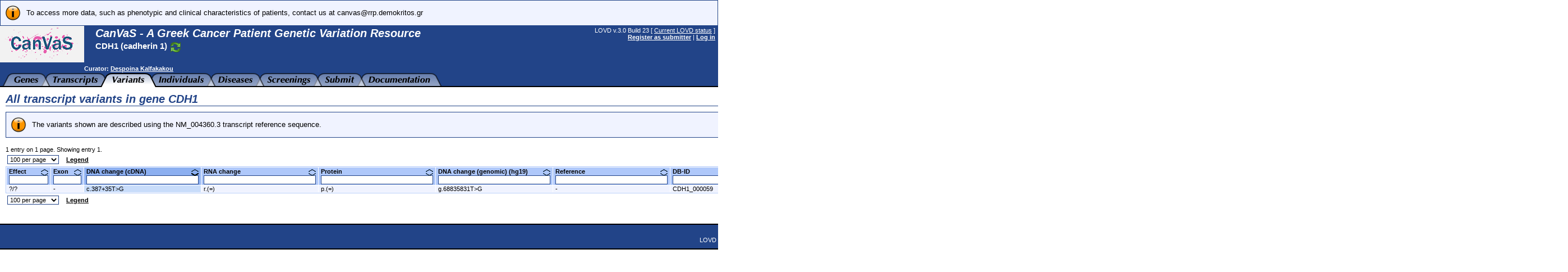

--- FILE ---
content_type: text/html; charset=UTF-8
request_url: http://ithaka.rrp.demokritos.gr/CanVaS/variants/CDH1?search_position_c_start=387&search_position_c_start_intron=35&search_position_c_end=387&search_position_c_end_intron=35&search_vot_clean_dna_change=%3D%22387%2B35T%3EG%22&search_transcriptid=00000022
body_size: 8234
content:
<!DOCTYPE HTML PUBLIC "-//W3C//DTD HTML 4.01 Transitional//EN"
        "http://www.w3.org/TR/html4/loose.dtd">
<HTML lang="en_US">
<HEAD>
  <TITLE>All transcript variants in gene CDH1 - CanVaS - A Greek Cancer Patient Genetic Variation Resource</TITLE>
  <META http-equiv="Content-Type" content="text/html; charset=UTF-8">
  <META name="author" content="LOVD development team, LUMC, Netherlands">
  <META name="generator" content="gPHPEdit / GIMP @ GNU/Linux (Ubuntu)">
  <BASE href="http://ithaka.rrp.demokritos.gr/CanVaS/">
  <LINK rel="stylesheet" type="text/css" href="styles.css">
  <LINK rel="stylesheet" type="text/css" href="lib/jeegoocontext/style.css">
  <LINK rel="shortcut icon" href="favicon.ico" type="image/x-icon">

  <SCRIPT type="text/javascript" src="inc-js-openwindow.php"> </SCRIPT>
  <SCRIPT type="text/javascript" src="inc-js-toggle-visibility.js"> </SCRIPT>
  <SCRIPT type="text/javascript" src="lib/jQuery/jquery.min.js"> </SCRIPT>
  <SCRIPT type="text/javascript" src="lib/jQuery/jquery-ui.min.js"> </SCRIPT>
  <SCRIPT type="text/javascript" src="lib/jeegoocontext/jquery.jeegoocontext.min.js"> </SCRIPT>

  <SCRIPT type="text/javascript">
    var geneSwitcher = '';

    function lovd_switchGene()
    {
        // Fetches the gene switcher data from LOVD. Might be a form with a
        // dropdown, or a form with a text field for autocomplete.
        $.get('ajax/get_gene_switcher.php', function (sData, sStatus)
        {
            geneSwitcher = sData;
            if (geneSwitcher === '9') {
                alert('Error when retrieving a list of genes');
                return;
            }
            $('#gene_name').hide();

            $('#gene_switcher').html(geneSwitcher['html']);
            if (geneSwitcher['switchType'] === 'autocomplete') {
                $('#select_gene_autocomplete').autocomplete({
                    source: geneSwitcher['data'],
                    minLength: 3
                }).on('autocompleteselect', function (e, ui) { $(this).val(ui['item']['value']); $(this).parent().parent().submit(); }); // Auto submit on selecting the gene from the list.
                // And set focus to the field, too.
                $('#select_gene_autocomplete').focus();
            }
        },'json'
        ).fail(function (sData, sStatus)
        {
            alert('Error when retrieving a list of genes: ' + sStatus);
        });
    }

    function lovd_changeURL ()
    {
        // Replaces the gene in the current URL with the one selected.
        var sURL = '/CanVaS/variants/{{GENE}}?search_position_c_start=387&search_position_c_start_intron=35&search_position_c_end=387&search_position_c_end_intron=35&search_vot_clean_dna_change=%3D%22387%2B35T%3EG%22&search_transcriptid=00000022';
        // FIXME; It is very very difficult to keep the hash, it should be selective since otherwise you might be loading the EXACT SAME VL, BUT ON A DIFFERENT PAGE (viewing variants belonging to gene X, on a page that says you're looking at gene Y).
        if (geneSwitcher['switchType'] === 'autocomplete') {
            document.location.href = sURL.replace('{{GENE}}', $('#select_gene_autocomplete').val());
        } else {
            document.location.href = sURL.replace('{{GENE}}', $('#select_gene_dropdown').val());
        }
    }

  </SCRIPT>
  <LINK rel="stylesheet" type="text/css" href="lib/jQuery/css/cupertino/jquery-ui.css">
</HEAD>

<BODY style="margin : 0px;">

<TABLE border="0" cellpadding="0" cellspacing="0" width="100%"><TR><TD>

<!-- Have a DIV for the announcements together with the header, to make sure the announcements move with the sticky header. -->
<DIV id="stickyheader" style="position : fixed; z-index : 10; width : 100%">
      <TABLE border="0" cellpadding="2" cellspacing="0" width="100%" class="info">
        <TR>
          <TD valign="top" align="center" width="40"><IMG src="gfx/lovd_information.png" alt="Information" title="Information" width="32" height="32" style="margin : 4px;"></TD>
          <TD valign="middle">To access more data, such as phenotypic and clinical characteristics of patients, contact us at canvas@rrp.demokritos.gr</TD></TR></TABLE>


<TABLE border="0" cellpadding="0" cellspacing="0" width="100%" class="logo">
  <TR>
    <TD valign="top" width="170" height="70">
      <IMG src="gfx/CanVaS_logo2.png" alt="LOVD - Leiden Open Variation Database" width="150" height="65" style="margin-right: 20px;">
    </TD>
    <TD valign="top" style="padding-top : 2px; white-space : nowrap; width : 100%">
      <H2 style="margin-bottom : 2px;">CanVaS - A Greek Cancer Patient Genetic Variation Resource</H2>      <H5 id="gene_name" style="display:inline">CDH1 (cadherin 1)
        <A href="#" onclick="lovd_switchGene(); return false;">
          <IMG src="gfx/lovd_genes_switch_inline.png" width="23" height="23" alt="Switch gene" title="Switch gene database" align="top">
        </A>
      </H5>
      <H5 id="gene_switcher"></H5>
    </TD>
    <TD valign="top" align="right" style="padding-right : 5px; padding-top : 2px; white-space: nowrap; padding-left: 20px;">
      LOVD v.3.0 Build 23 [ <A href="status">Current LOVD status</A> ]<BR>
      <A href="users?register"><B>Register as submitter</B></A> | <A href="login"><B>Log in</B></A>
    </TD>
  </TR>
</TABLE>
</DIV>

<TABLE border="0" cellpadding="0" cellspacing="0" width="100%" class="logo" style="margin-top : 101px;">
  <TR>
    <TD width="150">&nbsp;</TD>
    <TD valign="top" colspan="2" style="padding-bottom : 2px;"><B>Curator: <A href="mailto:d.kalfakakou@rrp.demokritos.gr, dkalfakakou@gmail.com">Despoina Kalfakakou</A></B></TD>
  </TR>
  <TR>
    <TD align="left" colspan="2" style="background : url('gfx/tab_fill.png'); background-repeat : repeat-x;">
      <IMG src="gfx/tab_0B.png" alt="" width="25" height="25" align="left">
      <A href="genes/CDH1"><IMG src="gfx/tab_genes_B.png" alt="CDH1 homepage" id="tab_genes" width="44" height="25" align="left"></A>
      <IMG src="gfx/tab_BB.png" alt="" width="25" height="25" align="left">
      <A href="transcripts/CDH1"><IMG src="gfx/tab_transcripts_B.png" alt="View transcripts" id="tab_transcripts" width="81" height="25" align="left"></A>
      <IMG src="gfx/tab_BF.png" alt="" width="25" height="25" align="left">
      <A href="variants/CDH1/unique"><IMG src="gfx/tab_variants_F.png" alt="View variants" id="tab_variants" width="58" height="25" align="left"></A>
      <IMG src="gfx/tab_FB.png" alt="" width="25" height="25" align="left">
      <A href="individuals/CDH1"><IMG src="gfx/tab_individuals_B.png" alt="View individuals" id="tab_individuals" width="81" height="25" align="left"></A>
      <IMG src="gfx/tab_BB.png" alt="" width="25" height="25" align="left">
      <A href="diseases?search_genes_=CDH1"><IMG src="gfx/tab_diseases_B.png" alt="View diseases" id="tab_diseases" width="62" height="25" align="left"></A>
      <IMG src="gfx/tab_BB.png" alt="" width="25" height="25" align="left">
      <A href="screenings/CDH1"><IMG src="gfx/tab_screenings_B.png" alt="View screenings" id="tab_screenings" width="78" height="25" align="left"></A>
      <IMG src="gfx/tab_BB.png" alt="" width="25" height="25" align="left">
      <A href="submit"><IMG src="gfx/tab_submit_B.png" alt="Submit new data" id="tab_submit" width="53" height="25" align="left"></A>
      <IMG src="gfx/tab_BB.png" alt="" width="25" height="25" align="left">
      <A href="docs"><IMG src="gfx/tab_docs_B.png" alt="LOVD documentation" id="tab_docs" width="110" height="25" align="left"></A>
      <IMG src="gfx/tab_B0.png" alt="" width="25" height="25" align="left">
    </TD>
  </TR>
</TABLE>

<IMG src="gfx/trans.png" alt="" width="792" height="0">

<SCRIPT type="text/javascript">
  $("table.logo").eq(1).css("margin-top", $("#stickyheader").outerHeight(true) + "px");
</SCRIPT>

<!-- Start drop down menu definitions -->
<UL id="menu_tab_genes" class="jeegoocontext">
  <LI class="icon"><A href="/CanVaS/genes"><SPAN class="icon" style="background-image: url(gfx/menu_magnifying_glass.png);"></SPAN>View all genes</A></LI>
  <LI class="icon"><A href="/CanVaS/genes/CDH1"><SPAN class="icon" style="background-image: url(gfx/menu_magnifying_glass.png);"></SPAN>View CDH1 gene homepage</A></LI>
  <LI class="icon"><A href="/CanVaS/genes/CDH1/graphs"><SPAN class="icon" style="background-image: url(gfx/menu_graphs.png);"></SPAN>View graphs about the CDH1 gene database</A></LI>
</UL>

<UL id="menu_tab_transcripts" class="jeegoocontext">
  <LI class="icon"><A href="/CanVaS/transcripts"><SPAN class="icon" style="background-image: url(gfx/menu_transcripts.png);"></SPAN>View all transcripts</A></LI>
  <LI class="icon"><A href="/CanVaS/transcripts/CDH1"><SPAN class="icon" style="background-image: url(gfx/menu_transcripts.png);"></SPAN>View all transcripts of gene CDH1</A></LI>
</UL>

<UL id="menu_tab_variants" class="jeegoocontext">
  <LI class="icon"><A href="/CanVaS/variants"><SPAN class="icon" style="background-image: url(gfx/menu_magnifying_glass.png);"></SPAN>View all genomic variants</A></LI>
  <LI class="icon"><A href="/CanVaS/variants/in_gene"><SPAN class="icon" style="background-image: url(gfx/menu_magnifying_glass.png);"></SPAN>View all variants affecting transcripts</A></LI>
  <LI class="hr disabled"><HR></LI>
  <LI class="icon"><A href="/CanVaS/variants/CDH1/unique"><SPAN class="icon" style="background-image: url(gfx/menu_magnifying_glass.png);"></SPAN>View unique variants in gene CDH1</A></LI>
  <LI class="icon"><A href="/CanVaS/variants/CDH1"><SPAN class="icon" style="background-image: url(gfx/menu_magnifying_glass.png);"></SPAN>View all variants in gene CDH1</A></LI>
  <LI class="icon"><A href="/CanVaS/view/CDH1"><SPAN class="icon" style="background-image: url(gfx/menu_magnifying_glass.png);"></SPAN>Full data view for gene CDH1</A></LI>
</UL>

<UL id="menu_tab_individuals" class="jeegoocontext">
  <LI class="icon"><A href="/CanVaS/individuals"><SPAN class="icon" style="background-image: url(gfx/menu_magnifying_glass.png);"></SPAN>View all individuals</A></LI>
  <LI class="icon"><A href="/CanVaS/individuals/CDH1"><SPAN class="icon" style="background-image: url(gfx/menu_magnifying_glass.png);"></SPAN>View all individuals with variants in gene CDH1</A></LI>
</UL>

<UL id="menu_tab_diseases" class="jeegoocontext">
  <LI class="icon"><A href="/CanVaS/diseases"><SPAN class="icon" style="background-image: url(gfx/menu_magnifying_glass.png);"></SPAN>View all diseases</A></LI>
  <LI class="icon"><A href="/CanVaS/diseases?search_genes_=CDH1"><SPAN class="icon" style="background-image: url(gfx/menu_magnifying_glass.png);"></SPAN>View all diseases associated with gene CDH1</A></LI>
</UL>

<UL id="menu_tab_screenings" class="jeegoocontext">
  <LI class="icon"><A href="/CanVaS/screenings"><SPAN class="icon" style="background-image: url(gfx/menu_magnifying_glass.png);"></SPAN>View all screenings</A></LI>
  <LI class="icon"><A href="/CanVaS/screenings/CDH1"><SPAN class="icon" style="background-image: url(gfx/menu_magnifying_glass.png);"></SPAN>View all screenings for gene CDH1</A></LI>
</UL>

<UL id="menu_tab_submit" class="jeegoocontext">
  <LI class="icon"><A href="/CanVaS/submit"><SPAN class="icon" style="background-image: url(gfx/plus.png);"></SPAN>Submit new data</A></LI>
</UL>


<SCRIPT type="text/javascript">
  $(function(){
    var aMenuOptions = {
        widthOverflowOffset: 0,
        heightOverflowOffset: 1,
        startLeftOffset: -20,
        event: "mouseover",
        openBelowContext: true,
        autoHide: true,
        delay: 100,
        onSelect: function(e, context){
            if($(this).hasClass("disabled"))
            {
                return false;
            } else {
                window.location = $(this).find("a").attr("href");
                return false;
            }
        }
    };
    $('#tab_genes').jeegoocontext('menu_tab_genes', aMenuOptions);
    $('#tab_transcripts').jeegoocontext('menu_tab_transcripts', aMenuOptions);
    $('#tab_variants').jeegoocontext('menu_tab_variants', aMenuOptions);
    $('#tab_individuals').jeegoocontext('menu_tab_individuals', aMenuOptions);
    $('#tab_diseases').jeegoocontext('menu_tab_diseases', aMenuOptions);
    $('#tab_screenings').jeegoocontext('menu_tab_screenings', aMenuOptions);
    $('#tab_submit').jeegoocontext('menu_tab_submit', aMenuOptions);
  });
</SCRIPT>
<!-- End drop down menu definitions -->



<DIV style="padding : 0px 10px;">
<TABLE border="0" cellpadding="0" cellspacing="0" width="100%">
  <TR>
    <TD style="padding-top : 10px;">







      <H2 class="LOVD">All transcript variants in gene CDH1</H2>

      <TABLE border="0" cellpadding="2" cellspacing="0" width="100%" class="info">
        <TR>
          <TD valign="top" align="center" width="40"><IMG src="gfx/lovd_information.png" alt="Information" title="Information" width="32" height="32" style="margin : 4px;"></TD>
          <TD valign="middle">The variants shown are described using the NM_004360.3 transcript reference sequence.</TD></TR></TABLE><BR>

      <SCRIPT type="text/javascript" src="inc-js-viewlist.php"> </SCRIPT>
      <SCRIPT type="text/javascript" src="inc-js-tooltip.php"> </SCRIPT>
      <FORM action="variants/CDH1" method="get" id="viewlistForm_CustomVL_VOT_VOG_CDH1" style="margin : 0px;" onsubmit="return false;">
        <INPUT type="hidden" name="viewlistid" value="CustomVL_VOT_VOG_CDH1">
        <INPUT type="hidden" name="object" value="Custom_ViewList">
        <INPUT type="hidden" name="object_id" value="VariantOnTranscript,VariantOnGenome">
        <INPUT type="hidden" name="id" value="CDH1">
        <INPUT type="hidden" name="order" value="VariantOnTranscript/DNA,ASC">
        <INPUT type="hidden" name="MVSCols" value="">
        <INPUT type="hidden" name="search_transcriptid" value="00000022">
        <INPUT type="hidden" name="search_position_c_start" value="387">
        <INPUT type="hidden" name="search_position_c_start_intron" value="35">
        <INPUT type="hidden" name="search_position_c_end" value="387">
        <INPUT type="hidden" name="search_position_c_end_intron" value="35">
        <INPUT type="hidden" name="search_vot_clean_dna_change" value="=&quot;387+35T&gt;G&quot;">

      <DIV id="viewlistDiv_CustomVL_VOT_VOG_CDH1">
      <DIV id="viewlistLegend_CustomVL_VOT_VOG_CDH1" title="Legend" style="display : none;">
        <H2 class="LOVD">Legend</H2>

        <I class="S11">Please note that a short description of a certain column can be displayed when you move your mouse cursor over the column's header and hold it still. Below, a more detailed description is shown per column.</I><BR><BR>

        <B>Effect</B>: The variant's effect on the protein's function, in the format 'R/C' where R is the value reported by the source and C is the value concluded by the curator; '+' indicating the variant affects function, '+?' probably affects function, '+*' affects function, not associated with individual's disease phenotype, '#' affects function, not associated with any known disease phenotype, '-' does not affect function, '-?' probably does not affect function, '?' effect unknown, '.' effect not classified.<BR><BR>

        <B>Exon</B>: Number of exon/intron containing variant; 2 = exon 2, 12i = intron 12, 2i_7i = exons 3 to 7, 8i_9 = border intron 8/exon 9.<BR><BR>

        <B>DNA change (cDNA)</B>: Description of variant at DNA level, based on a coding DNA reference sequence (following HGVS recommendations); e.g. c.123C>T, c.123_145del, c.123_126dup.<BR><BR>

        <B>RNA change</B>: Description of variant at RNA level (following HGVS recommendations).<BR>
<UL style="margin-top : 0px;">
  <LI>r.123c>u</LI>
  <LI>r.? = unknown</LI>
  <LI>r.(?) = RNA not analysed but probably transcribed copy of DNA variant</LI>
  <LI>r.spl? = RNA not analysed but variant probably affects splicing</LI>
  <LI>r.(spl?) = RNA not analysed but variant may affect splicing</LI>
  <LI>r.0? = change expected to abolish transcription</LI>
</UL>

        <B>Protein</B>: Description of variant at protein level (following HGVS recommendations).<BR>
<UL style="margin-top : 0px;">
  <LI>p.(Arg345Pro) = change predicted from DNA (RNA not analysed)</LI>
  <LI>p.Arg345Pro = change derived from RNA analysis</LI>
  <LI>p.? = unknown effect</LI>
  <LI>p.0? = probably no protein produced</LI>
</UL>

        <B>Allele</B>: On which allele is the variant located? Does not necessarily imply inheritance! 'Paternal' (confirmed or inferred), 'Maternal' (confirmed or inferred), 'Parent #1' or #2 for compound heterozygosity without having screened the parents, 'Unknown' for heterozygosity without having screened the parents, 'Both' for homozygozity.<BR><BR>

        <B>DNA change (genomic) (hg19)</B>: Description of variant at DNA level, based on the genomic DNA reference sequence (following HGVS recommendations).<BR>
<UL style="margin-top : 0px;">
  <LI>g.12345678C>T</LI>
  <LI>g.12345678_12345890del</LI>
  <LI>g.12345678_12345890dup</LI>
</UL>

        <B>Reference</B>: Reference to publication describing the variant, including links to OMIM (when available), PubMed or or other source, e.g. "den Dunnen ASHG2003 P2346".<BR><BR>

        <B>DB-ID</B>: Database ID of variant, grouping multiple observations of the same variant together, starting with the HGNC gene symbol, followed by an underscore (_) and a six digit number (e.g. DMD_012345). _000000 is used for variants where DNA was not analysed (change predicted from RNA analysis), variants seen in animal models or variants not seen in humans but functionally tested in vitro.<BR><BR>

        <B>dbSNP ID</B>: The dbSNP ID.<BR><BR>

        <B>Variant remarks</B>: Remarks regarding the variant described, e.g. germline mosaicism in mother, 345 kb deletion, muscle RNA analysed, not in 200 control chromosomes tested, on founder haplotype, etc.<BR><BR>

        <B>Genetic origin</B>: Origin of variant; unknown, germline, somatic, de novo, from parental disomy (maternal or paternal) or in vitro (cloned) when tested for functional consequences.<BR>
        All options:
        <UL style="margin-top : 0px;">
          <LI>Unknown</LI>
          <LI>Germline</LI>
          <LI>Somatic</LI>
          <LI>De novo</LI>
          <LI>Uniparental disomy</LI>
          <LI>Uniparental disomy, maternal allele</LI>
          <LI>Uniparental disomy, paternal allele</LI>
          <LI>In vitro (cloned)</LI>
      </UL>

        <B>Segregation</B>: Indicates whether the variant segregates with the phenotype (yes), does not segregate with the phenotype (no) or segregation is unknown (?)<BR>
        All options:
        <UL style="margin-top : 0px;">
          <LI>? = Unknown</LI>
          <LI>yes = Segregates with phenotype</LI>
          <LI>no = Does not segregate with phenotype</LI>
      </UL>

        <B>Also Known As</B>: Non-HGVS names of the variant. (Useful for LGRs)<BR><BR>

        <B>Geographic Origin (for founder variants)</B>: Where is the founder variant located?<BR><BR>

        <B>Is Greek Founder</B>: Is the variant a Greek Founder Mutation?<BR>
        All options:
        <UL style="margin-top : 0px;">
          <LI>Yes</LI>
          <LI>No</LI>
          <LI>N/A</LI>
      </UL>

      </DIV>

      <SPAN class="S11" id="viewlistPageSplitText_CustomVL_VOT_VOG_CDH1">
        1 entry on 1 page. Showing entry 1.
      </SPAN>
      <TABLE border="0" cellpadding="0" cellspacing="3" class="pagesplit_nav">
        <TR>
          <TD style="border : 0px; cursor : default; padding-right : 10px;">
            <SELECT onchange="document.forms['viewlistForm_CustomVL_VOT_VOG_CDH1'].page_size.value = this.value; document.forms['viewlistForm_CustomVL_VOT_VOG_CDH1'].page.value = 1; lovd_AJAX_viewListSubmit('CustomVL_VOT_VOG_CDH1');">
              <OPTION value="10">10 per page</OPTION>
              <OPTION value="25">25 per page</OPTION>
              <OPTION value="50">50 per page</OPTION>
              <OPTION value="100" selected>100 per page</OPTION>
              <OPTION value="250">250 per page</OPTION>
              <OPTION value="500">500 per page</OPTION>
              <OPTION value="1000">1000 per page</OPTION>
            </SELECT></TD>
          <TD><B onclick="lovd_showLegend('CustomVL_VOT_VOG_CDH1');" title="Click here to see the full legend of this data table." class="legend">Legend</B>&nbsp;&nbsp;</TD></TR></TABLE>

      <TABLE border="0" cellpadding="0" cellspacing="1" class="data" id="viewlistTable_CustomVL_VOT_VOG_CDH1">
        <THEAD>
        <TR>
          <TH valign="top" class="order" title="The variant's effect on the protein's function, in the format 'R/C' where R is the value reported by the source and C is the value concluded by the curator; values ranging from '+' (variant affects function) to '-' (does not affect function)." data-allow_find_replace="0" data-fieldname="vot_effect">
            <IMG src="gfx/trans.png" alt="" width="70" height="1" id="viewlistTable_CustomVL_VOT_VOG_CDH1_colwidth_vot_effect"><BR>
            <DIV onclick="document.forms['viewlistForm_CustomVL_VOT_VOG_CDH1'].order.value='vot_effect,ASC'; if (document.forms['viewlistForm_CustomVL_VOT_VOG_CDH1'].page) { document.forms['viewlistForm_CustomVL_VOT_VOG_CDH1'].page.value=1; } lovd_AJAX_viewListSubmit('CustomVL_VOT_VOG_CDH1');" style="position : relative;">
              <IMG src="gfx/order_arrow.png" alt="" title="" width="13" height="12" style="position : absolute; top : 2px; right : 0px;">Effect&nbsp;&nbsp;&nbsp;&nbsp;&nbsp;</DIV>
            <INPUT type="text" name="search_vot_effect" value="" title="Effect field should contain..." style="width : 64px; font-weight : normal;" onkeydown="if (event.keyCode == 13) { if (document.forms['viewlistForm_CustomVL_VOT_VOG_CDH1'].page) { document.forms['viewlistForm_CustomVL_VOT_VOG_CDH1'].page.value=1; } setTimeout('lovd_AJAX_viewListSubmit(\'CustomVL_VOT_VOG_CDH1\')', 0); return false;}"></TH>
          <TH valign="top" class="order" title="Number of exon/intron containing the variant." data-allow_find_replace="1" data-fieldname="VariantOnTranscript/Exon">
            <IMG src="gfx/trans.png" alt="" width="50" height="1" id="viewlistTable_CustomVL_VOT_VOG_CDH1_colwidth_VariantOnTranscript/Exon"><BR>
            <DIV onclick="document.forms['viewlistForm_CustomVL_VOT_VOG_CDH1'].order.value='VariantOnTranscript/Exon,ASC'; if (document.forms['viewlistForm_CustomVL_VOT_VOG_CDH1'].page) { document.forms['viewlistForm_CustomVL_VOT_VOG_CDH1'].page.value=1; } lovd_AJAX_viewListSubmit('CustomVL_VOT_VOG_CDH1');" style="position : relative;">
              <IMG src="gfx/order_arrow.png" alt="" title="" width="13" height="12" style="position : absolute; top : 2px; right : 0px;">Exon&nbsp;&nbsp;&nbsp;&nbsp;&nbsp;</DIV>
            <INPUT type="text" name="search_VariantOnTranscript/Exon" value="" title="Exon field should contain..." style="width : 44px; font-weight : normal;" onkeydown="if (event.keyCode == 13) { if (document.forms['viewlistForm_CustomVL_VOT_VOG_CDH1'].page) { document.forms['viewlistForm_CustomVL_VOT_VOG_CDH1'].page.value=1; } setTimeout('lovd_AJAX_viewListSubmit(\'CustomVL_VOT_VOG_CDH1\')', 0); return false;}"></TH>
          <TH valign="top" class="ordered" title="Description of variant at DNA level, based on a coding DNA reference sequence (following HGVS recommendations)." data-allow_find_replace="1" data-fieldname="VariantOnTranscript/DNA">
            <IMG src="gfx/trans.png" alt="" width="200" height="1" id="viewlistTable_CustomVL_VOT_VOG_CDH1_colwidth_VariantOnTranscript/DNA"><BR>
            <DIV onclick="document.forms['viewlistForm_CustomVL_VOT_VOG_CDH1'].order.value='VariantOnTranscript/DNA,DESC'; if (document.forms['viewlistForm_CustomVL_VOT_VOG_CDH1'].page) { document.forms['viewlistForm_CustomVL_VOT_VOG_CDH1'].page.value=1; } lovd_AJAX_viewListSubmit('CustomVL_VOT_VOG_CDH1');" style="position : relative;">
              <IMG src="gfx/order_arrow_asc.png" alt="Ascending" title="Ascending" width="13" height="12" style="position : absolute; top : 2px; right : 0px;">DNA&nbsp;change&nbsp;(cDNA)&nbsp;&nbsp;&nbsp;&nbsp;&nbsp;</DIV>
            <INPUT type="text" name="search_VariantOnTranscript/DNA" value="" title="DNA change (cDNA) field should contain..." style="width : 194px; font-weight : normal;" onkeydown="if (event.keyCode == 13) { if (document.forms['viewlistForm_CustomVL_VOT_VOG_CDH1'].page) { document.forms['viewlistForm_CustomVL_VOT_VOG_CDH1'].page.value=1; } setTimeout('lovd_AJAX_viewListSubmit(\'CustomVL_VOT_VOG_CDH1\')', 0); return false;}"></TH>
          <TH valign="top" class="order" title="Description of variant at RNA level (following HGVS recommendations)." data-allow_find_replace="1" data-fieldname="VariantOnTranscript/RNA">
            <IMG src="gfx/trans.png" alt="" width="200" height="1" id="viewlistTable_CustomVL_VOT_VOG_CDH1_colwidth_VariantOnTranscript/RNA"><BR>
            <DIV onclick="document.forms['viewlistForm_CustomVL_VOT_VOG_CDH1'].order.value='VariantOnTranscript/RNA,ASC'; if (document.forms['viewlistForm_CustomVL_VOT_VOG_CDH1'].page) { document.forms['viewlistForm_CustomVL_VOT_VOG_CDH1'].page.value=1; } lovd_AJAX_viewListSubmit('CustomVL_VOT_VOG_CDH1');" style="position : relative;">
              <IMG src="gfx/order_arrow.png" alt="" title="" width="13" height="12" style="position : absolute; top : 2px; right : 0px;">RNA&nbsp;change&nbsp;&nbsp;&nbsp;&nbsp;&nbsp;</DIV>
            <INPUT type="text" name="search_VariantOnTranscript/RNA" value="" title="RNA change field should contain..." style="width : 194px; font-weight : normal;" onkeydown="if (event.keyCode == 13) { if (document.forms['viewlistForm_CustomVL_VOT_VOG_CDH1'].page) { document.forms['viewlistForm_CustomVL_VOT_VOG_CDH1'].page.value=1; } setTimeout('lovd_AJAX_viewListSubmit(\'CustomVL_VOT_VOG_CDH1\')', 0); return false;}"></TH>
          <TH valign="top" class="order" title="Description of variant at protein level (following HGVS recommendations)." data-allow_find_replace="1" data-fieldname="VariantOnTranscript/Protein">
            <IMG src="gfx/trans.png" alt="" width="200" height="1" id="viewlistTable_CustomVL_VOT_VOG_CDH1_colwidth_VariantOnTranscript/Protein"><BR>
            <DIV onclick="document.forms['viewlistForm_CustomVL_VOT_VOG_CDH1'].order.value='VariantOnTranscript/Protein,ASC'; if (document.forms['viewlistForm_CustomVL_VOT_VOG_CDH1'].page) { document.forms['viewlistForm_CustomVL_VOT_VOG_CDH1'].page.value=1; } lovd_AJAX_viewListSubmit('CustomVL_VOT_VOG_CDH1');" style="position : relative;">
              <IMG src="gfx/order_arrow.png" alt="" title="" width="13" height="12" style="position : absolute; top : 2px; right : 0px;">Protein&nbsp;&nbsp;&nbsp;&nbsp;&nbsp;</DIV>
            <INPUT type="text" name="search_VariantOnTranscript/Protein" value="" title="Protein field should contain..." style="width : 194px; font-weight : normal;" onkeydown="if (event.keyCode == 13) { if (document.forms['viewlistForm_CustomVL_VOT_VOG_CDH1'].page) { document.forms['viewlistForm_CustomVL_VOT_VOG_CDH1'].page.value=1; } setTimeout('lovd_AJAX_viewListSubmit(\'CustomVL_VOT_VOG_CDH1\')', 0); return false;}"></TH>
          <TH valign="top" class="order" title="Description of variant at DNA level, based on the genomic DNA reference sequence (following HGVS recommendations)." data-allow_find_replace="1" data-fieldname="VariantOnGenome/DNA">
            <IMG src="gfx/trans.png" alt="" width="200" height="1" id="viewlistTable_CustomVL_VOT_VOG_CDH1_colwidth_VariantOnGenome/DNA"><BR>
            <DIV onclick="document.forms['viewlistForm_CustomVL_VOT_VOG_CDH1'].order.value='VariantOnGenome/DNA,ASC'; if (document.forms['viewlistForm_CustomVL_VOT_VOG_CDH1'].page) { document.forms['viewlistForm_CustomVL_VOT_VOG_CDH1'].page.value=1; } lovd_AJAX_viewListSubmit('CustomVL_VOT_VOG_CDH1');" style="position : relative;">
              <IMG src="gfx/order_arrow.png" alt="" title="" width="13" height="12" style="position : absolute; top : 2px; right : 0px;">DNA&nbsp;change&nbsp;(genomic)&nbsp;(hg19)&nbsp;&nbsp;&nbsp;&nbsp;&nbsp;</DIV>
            <INPUT type="text" name="search_VariantOnGenome/DNA" value="" title="DNA change (genomic) (hg19) field should contain..." style="width : 194px; font-weight : normal;" onkeydown="if (event.keyCode == 13) { if (document.forms['viewlistForm_CustomVL_VOT_VOG_CDH1'].page) { document.forms['viewlistForm_CustomVL_VOT_VOG_CDH1'].page.value=1; } setTimeout('lovd_AJAX_viewListSubmit(\'CustomVL_VOT_VOG_CDH1\')', 0); return false;}"></TH>
          <TH valign="top" class="order" title="Reference to publication describing the variant." data-allow_find_replace="1" data-fieldname="VariantOnGenome/Reference">
            <IMG src="gfx/trans.png" alt="" width="200" height="1" id="viewlistTable_CustomVL_VOT_VOG_CDH1_colwidth_VariantOnGenome/Reference"><BR>
            <DIV onclick="document.forms['viewlistForm_CustomVL_VOT_VOG_CDH1'].order.value='VariantOnGenome/Reference,ASC'; if (document.forms['viewlistForm_CustomVL_VOT_VOG_CDH1'].page) { document.forms['viewlistForm_CustomVL_VOT_VOG_CDH1'].page.value=1; } lovd_AJAX_viewListSubmit('CustomVL_VOT_VOG_CDH1');" style="position : relative;">
              <IMG src="gfx/order_arrow.png" alt="" title="" width="13" height="12" style="position : absolute; top : 2px; right : 0px;">Reference&nbsp;&nbsp;&nbsp;&nbsp;&nbsp;</DIV>
            <INPUT type="text" name="search_VariantOnGenome/Reference" value="" title="Reference field should contain..." style="width : 194px; font-weight : normal;" onkeydown="if (event.keyCode == 13) { if (document.forms['viewlistForm_CustomVL_VOT_VOG_CDH1'].page) { document.forms['viewlistForm_CustomVL_VOT_VOG_CDH1'].page.value=1; } setTimeout('lovd_AJAX_viewListSubmit(\'CustomVL_VOT_VOG_CDH1\')', 0); return false;}"></TH>
          <TH valign="top" class="order" title="Database ID of variant starting with the HGNC gene symbol, followed by an underscore (_) and a six digit number (e.g. DMD_012345). _000000 is used for variants where DNA was not analysed (change predicted from RNA analysis), variants seen in animal models or variants not seen in humans but functionally tested in vitro." data-allow_find_replace="1" data-fieldname="VariantOnGenome/DBID">
            <IMG src="gfx/trans.png" alt="" width="120" height="1" id="viewlistTable_CustomVL_VOT_VOG_CDH1_colwidth_VariantOnGenome/DBID"><BR>
            <DIV onclick="document.forms['viewlistForm_CustomVL_VOT_VOG_CDH1'].order.value='VariantOnGenome/DBID,ASC'; if (document.forms['viewlistForm_CustomVL_VOT_VOG_CDH1'].page) { document.forms['viewlistForm_CustomVL_VOT_VOG_CDH1'].page.value=1; } lovd_AJAX_viewListSubmit('CustomVL_VOT_VOG_CDH1');" style="position : relative;">
              <IMG src="gfx/order_arrow.png" alt="" title="" width="13" height="12" style="position : absolute; top : 2px; right : 0px;">DB-ID&nbsp;&nbsp;&nbsp;&nbsp;&nbsp;</DIV>
            <INPUT type="text" name="search_VariantOnGenome/DBID" value="" title="DB-ID field should contain..." style="width : 114px; font-weight : normal;" onkeydown="if (event.keyCode == 13) { if (document.forms['viewlistForm_CustomVL_VOT_VOG_CDH1'].page) { document.forms['viewlistForm_CustomVL_VOT_VOG_CDH1'].page.value=1; } setTimeout('lovd_AJAX_viewListSubmit(\'CustomVL_VOT_VOG_CDH1\')', 0); return false;}"></TH>
          <TH valign="top" class="order" title="The dbSNP ID." data-allow_find_replace="1" data-fieldname="VariantOnGenome/dbSNP">
            <IMG src="gfx/trans.png" alt="" width="120" height="1" id="viewlistTable_CustomVL_VOT_VOG_CDH1_colwidth_VariantOnGenome/dbSNP"><BR>
            <DIV onclick="document.forms['viewlistForm_CustomVL_VOT_VOG_CDH1'].order.value='VariantOnGenome/dbSNP,ASC'; if (document.forms['viewlistForm_CustomVL_VOT_VOG_CDH1'].page) { document.forms['viewlistForm_CustomVL_VOT_VOG_CDH1'].page.value=1; } lovd_AJAX_viewListSubmit('CustomVL_VOT_VOG_CDH1');" style="position : relative;">
              <IMG src="gfx/order_arrow.png" alt="" title="" width="13" height="12" style="position : absolute; top : 2px; right : 0px;">dbSNP&nbsp;ID&nbsp;&nbsp;&nbsp;&nbsp;&nbsp;</DIV>
            <INPUT type="text" name="search_VariantOnGenome/dbSNP" value="" title="dbSNP ID field should contain..." style="width : 114px; font-weight : normal;" onkeydown="if (event.keyCode == 13) { if (document.forms['viewlistForm_CustomVL_VOT_VOG_CDH1'].page) { document.forms['viewlistForm_CustomVL_VOT_VOG_CDH1'].page.value=1; } setTimeout('lovd_AJAX_viewListSubmit(\'CustomVL_VOT_VOG_CDH1\')', 0); return false;}"></TH>
          <TH valign="top" class="order" title="Remarks regarding the variant described." data-allow_find_replace="1" data-fieldname="VariantOnGenome/Remarks">
            <IMG src="gfx/trans.png" alt="" width="200" height="1" id="viewlistTable_CustomVL_VOT_VOG_CDH1_colwidth_VariantOnGenome/Remarks"><BR>
            <DIV onclick="document.forms['viewlistForm_CustomVL_VOT_VOG_CDH1'].order.value='VariantOnGenome/Remarks,ASC'; if (document.forms['viewlistForm_CustomVL_VOT_VOG_CDH1'].page) { document.forms['viewlistForm_CustomVL_VOT_VOG_CDH1'].page.value=1; } lovd_AJAX_viewListSubmit('CustomVL_VOT_VOG_CDH1');" style="position : relative;">
              <IMG src="gfx/order_arrow.png" alt="" title="" width="13" height="12" style="position : absolute; top : 2px; right : 0px;">Variant&nbsp;remarks&nbsp;&nbsp;&nbsp;&nbsp;&nbsp;</DIV>
            <INPUT type="text" name="search_VariantOnGenome/Remarks" value="" title="Variant remarks field should contain..." style="width : 194px; font-weight : normal;" onkeydown="if (event.keyCode == 13) { if (document.forms['viewlistForm_CustomVL_VOT_VOG_CDH1'].page) { document.forms['viewlistForm_CustomVL_VOT_VOG_CDH1'].page.value=1; } setTimeout('lovd_AJAX_viewListSubmit(\'CustomVL_VOT_VOG_CDH1\')', 0); return false;}"></TH>
          <TH valign="top" class="order" title="Origin of variant; unknown, germline, somatic, de novo, from parental disomy (maternal or paternal) or in vitro (cloned) when tested for functional consequences." data-allow_find_replace="1" data-fieldname="VariantOnGenome/Genetic_origin">
            <IMG src="gfx/trans.png" alt="" width="200" height="1" id="viewlistTable_CustomVL_VOT_VOG_CDH1_colwidth_VariantOnGenome/Genetic_origin"><BR>
            <DIV onclick="document.forms['viewlistForm_CustomVL_VOT_VOG_CDH1'].order.value='VariantOnGenome/Genetic_origin,ASC'; if (document.forms['viewlistForm_CustomVL_VOT_VOG_CDH1'].page) { document.forms['viewlistForm_CustomVL_VOT_VOG_CDH1'].page.value=1; } lovd_AJAX_viewListSubmit('CustomVL_VOT_VOG_CDH1');" style="position : relative;">
              <IMG src="gfx/order_arrow.png" alt="" title="" width="13" height="12" style="position : absolute; top : 2px; right : 0px;">Genetic&nbsp;origin&nbsp;&nbsp;&nbsp;&nbsp;&nbsp;</DIV>
            <INPUT type="text" name="search_VariantOnGenome/Genetic_origin" value="" title="Genetic origin field should contain..." style="width : 194px; font-weight : normal;" onkeydown="if (event.keyCode == 13) { if (document.forms['viewlistForm_CustomVL_VOT_VOG_CDH1'].page) { document.forms['viewlistForm_CustomVL_VOT_VOG_CDH1'].page.value=1; } setTimeout('lovd_AJAX_viewListSubmit(\'CustomVL_VOT_VOG_CDH1\')', 0); return false;}"></TH>
          <TH valign="top" class="order" title="Indicates whether the variant segregates with the phenotype (yes), does not segregate with the phenotype (no) or segregation is unknown (?)" data-allow_find_replace="1" data-fieldname="VariantOnGenome/Segregation">
            <IMG src="gfx/trans.png" alt="" width="40" height="1" id="viewlistTable_CustomVL_VOT_VOG_CDH1_colwidth_VariantOnGenome/Segregation"><BR>
            <DIV onclick="document.forms['viewlistForm_CustomVL_VOT_VOG_CDH1'].order.value='VariantOnGenome/Segregation,ASC'; if (document.forms['viewlistForm_CustomVL_VOT_VOG_CDH1'].page) { document.forms['viewlistForm_CustomVL_VOT_VOG_CDH1'].page.value=1; } lovd_AJAX_viewListSubmit('CustomVL_VOT_VOG_CDH1');" style="position : relative;">
              <IMG src="gfx/order_arrow.png" alt="" title="" width="13" height="12" style="position : absolute; top : 2px; right : 0px;">Segregation&nbsp;&nbsp;&nbsp;&nbsp;&nbsp;</DIV>
            <INPUT type="text" name="search_VariantOnGenome/Segregation" value="" title="Segregation field should contain..." style="width : 34px; font-weight : normal;" onkeydown="if (event.keyCode == 13) { if (document.forms['viewlistForm_CustomVL_VOT_VOG_CDH1'].page) { document.forms['viewlistForm_CustomVL_VOT_VOG_CDH1'].page.value=1; } setTimeout('lovd_AJAX_viewListSubmit(\'CustomVL_VOT_VOG_CDH1\')', 0); return false;}"></TH>
          <TH valign="top" class="order" title="Non-HGVS names of the variant. (Useful for LGRs)" data-allow_find_replace="1" data-fieldname="VariantOnGenome/AKA">
            <IMG src="gfx/trans.png" alt="" width="200" height="1" id="viewlistTable_CustomVL_VOT_VOG_CDH1_colwidth_VariantOnGenome/AKA"><BR>
            <DIV onclick="document.forms['viewlistForm_CustomVL_VOT_VOG_CDH1'].order.value='VariantOnGenome/AKA,ASC'; if (document.forms['viewlistForm_CustomVL_VOT_VOG_CDH1'].page) { document.forms['viewlistForm_CustomVL_VOT_VOG_CDH1'].page.value=1; } lovd_AJAX_viewListSubmit('CustomVL_VOT_VOG_CDH1');" style="position : relative;">
              <IMG src="gfx/order_arrow.png" alt="" title="" width="13" height="12" style="position : absolute; top : 2px; right : 0px;">Also&nbsp;Known&nbsp;As&nbsp;&nbsp;&nbsp;&nbsp;&nbsp;</DIV>
            <INPUT type="text" name="search_VariantOnGenome/AKA" value="" title="Also Known As field should contain..." style="width : 194px; font-weight : normal;" onkeydown="if (event.keyCode == 13) { if (document.forms['viewlistForm_CustomVL_VOT_VOG_CDH1'].page) { document.forms['viewlistForm_CustomVL_VOT_VOG_CDH1'].page.value=1; } setTimeout('lovd_AJAX_viewListSubmit(\'CustomVL_VOT_VOG_CDH1\')', 0); return false;}"></TH>
          <TH valign="top" class="order" title="Where is the founder variant located?" data-allow_find_replace="1" data-fieldname="VariantOnGenome/GeographicOrigin">
            <IMG src="gfx/trans.png" alt="" width="200" height="1" id="viewlistTable_CustomVL_VOT_VOG_CDH1_colwidth_VariantOnGenome/GeographicOrigin"><BR>
            <DIV onclick="document.forms['viewlistForm_CustomVL_VOT_VOG_CDH1'].order.value='VariantOnGenome/GeographicOrigin,ASC'; if (document.forms['viewlistForm_CustomVL_VOT_VOG_CDH1'].page) { document.forms['viewlistForm_CustomVL_VOT_VOG_CDH1'].page.value=1; } lovd_AJAX_viewListSubmit('CustomVL_VOT_VOG_CDH1');" style="position : relative;">
              <IMG src="gfx/order_arrow.png" alt="" title="" width="13" height="12" style="position : absolute; top : 2px; right : 0px;">Geographic&nbsp;Origin&nbsp;(for&nbsp;founder&nbsp;variants)&nbsp;&nbsp;&nbsp;&nbsp;&nbsp;</DIV>
            <INPUT type="text" name="search_VariantOnGenome/GeographicOrigin" value="" title="Geographic Origin (for founder variants) field should contain..." style="width : 194px; font-weight : normal;" onkeydown="if (event.keyCode == 13) { if (document.forms['viewlistForm_CustomVL_VOT_VOG_CDH1'].page) { document.forms['viewlistForm_CustomVL_VOT_VOG_CDH1'].page.value=1; } setTimeout('lovd_AJAX_viewListSubmit(\'CustomVL_VOT_VOG_CDH1\')', 0); return false;}"></TH>
          <TH valign="top" class="order" title="Is the variant a Greek Founder Mutation?" data-allow_find_replace="1" data-fieldname="VariantOnGenome/IsGreekFounder">
            <IMG src="gfx/trans.png" alt="" width="200" height="1" id="viewlistTable_CustomVL_VOT_VOG_CDH1_colwidth_VariantOnGenome/IsGreekFounder"><BR>
            <DIV onclick="document.forms['viewlistForm_CustomVL_VOT_VOG_CDH1'].order.value='VariantOnGenome/IsGreekFounder,ASC'; if (document.forms['viewlistForm_CustomVL_VOT_VOG_CDH1'].page) { document.forms['viewlistForm_CustomVL_VOT_VOG_CDH1'].page.value=1; } lovd_AJAX_viewListSubmit('CustomVL_VOT_VOG_CDH1');" style="position : relative;">
              <IMG src="gfx/order_arrow.png" alt="" title="" width="13" height="12" style="position : absolute; top : 2px; right : 0px;">Is&nbsp;Greek&nbsp;Founder&nbsp;&nbsp;&nbsp;&nbsp;&nbsp;</DIV>
            <INPUT type="text" name="search_VariantOnGenome/IsGreekFounder" value="" title="Is Greek Founder field should contain..." style="width : 194px; font-weight : normal;" onkeydown="if (event.keyCode == 13) { if (document.forms['viewlistForm_CustomVL_VOT_VOG_CDH1'].page) { document.forms['viewlistForm_CustomVL_VOT_VOG_CDH1'].page.value=1; } setTimeout('lovd_AJAX_viewListSubmit(\'CustomVL_VOT_VOG_CDH1\')', 0); return false;}"></TH>
          <TH valign="top" class="order" data-allow_find_replace="0" data-fieldname="owned_by_">
            <IMG src="gfx/trans.png" alt="" width="160" height="1" id="viewlistTable_CustomVL_VOT_VOG_CDH1_colwidth_owned_by_"><BR>
            <DIV onclick="document.forms['viewlistForm_CustomVL_VOT_VOG_CDH1'].order.value='owned_by_,ASC'; if (document.forms['viewlistForm_CustomVL_VOT_VOG_CDH1'].page) { document.forms['viewlistForm_CustomVL_VOT_VOG_CDH1'].page.value=1; } lovd_AJAX_viewListSubmit('CustomVL_VOT_VOG_CDH1');" style="position : relative;">
              <IMG src="gfx/order_arrow.png" alt="" title="" width="13" height="12" style="position : absolute; top : 2px; right : 0px;">Owner&nbsp;&nbsp;&nbsp;&nbsp;&nbsp;</DIV>
            <INPUT type="text" name="search_owned_by_" value="" title="Owner field should contain..." style="width : 154px; font-weight : normal;" onkeydown="if (event.keyCode == 13) { if (document.forms['viewlistForm_CustomVL_VOT_VOG_CDH1'].page) { document.forms['viewlistForm_CustomVL_VOT_VOG_CDH1'].page.value=1; } setTimeout('lovd_AJAX_viewListSubmit(\'CustomVL_VOT_VOG_CDH1\')', 0); return false;}"></TH></TR></THEAD>
        <TR class="data" id="32444:22" valign="top" style="cursor : pointer;" data-href="/CanVaS/variants/0000032444#00000022" onclick="javascript:window.location.href=this.getAttribute('data-href');">
          <TD>?/?</TD>
          <TD>-</TD>
          <TD class="ordered"><A href="variants/0000032444#00000022" class="hide">c.387+35T&gt;G</A></TD>
          <TD>r.(=)</TD>
          <TD>p.(=)</TD>
          <TD><A href="variants/0000032444#00000022" class="hide">g.68835831T&gt;G</A></TD>
          <TD>-</TD>
          <TD>CDH1_000059</TD>
          <TD>-</TD>
          <TD>-</TD>
          <TD>Germline</TD>
          <TD>-</TD>
          <TD>-</TD>
          <TD>-</TD>
          <TD>-</TD>
          <TD><SPAN class="custom_link" onmouseover="lovd_showToolTip('<TABLE border=0 cellpadding=0 cellspacing=0 width=350 class=S11><TR><TH valign=top>User&nbsp;ID</TH><TD>00001</TD></TR><TR><TH valign=top>Name</TH><TD>Despoina Kalfakakou</TD></TR><TR><TH valign=top>Email&nbsp;address</TH><TD>&#100;&#046;&#107;&#097;&#108;&#102;&#097;&#107;&#097;&#107;&#111;&#117;&#064;&#114;&#114;&#112;&#046;&#100;&#101;&#109;&#111;&#107;&#114;&#105;&#116;&#111;&#115;&#046;&#103;&#114;<BR>&#100;&#107;&#097;&#108;&#102;&#097;&#107;&#097;&#107;&#111;&#117;&#064;&#103;&#109;&#097;&#105;&#108;&#046;&#099;&#111;&#109;</TD></TR><TR><TH valign=top>Institute</TH><TD>NCSR Demokritos</TD></TR><TR><TH valign=top>Department</TH><TD>Molecular Diagnostics Laboratory</TD></TR><TR><TH valign=top>Country</TH><TD>GR</TD></TR></TABLE>', this, [-200, 0]);">Despoina Kalfakakou</SPAN></TD></TR></TABLE>
        <INPUT type="hidden" name="total" value="1" disabled>
        <INPUT type="hidden" name="page_size" value="100">
        <INPUT type="hidden" name="page" value="1">

      <TABLE border="0" cellpadding="0" cellspacing="3" class="pagesplit_nav">
        <TR>
          <TD style="border : 0px; cursor : default; padding-right : 10px;">
            <SELECT onchange="document.forms['viewlistForm_CustomVL_VOT_VOG_CDH1'].page_size.value = this.value; document.forms['viewlistForm_CustomVL_VOT_VOG_CDH1'].page.value = 1; lovd_AJAX_viewListSubmit('CustomVL_VOT_VOG_CDH1');">
              <OPTION value="10">10 per page</OPTION>
              <OPTION value="25">25 per page</OPTION>
              <OPTION value="50">50 per page</OPTION>
              <OPTION value="100" selected>100 per page</OPTION>
              <OPTION value="250">250 per page</OPTION>
              <OPTION value="500">500 per page</OPTION>
              <OPTION value="1000">1000 per page</OPTION>
            </SELECT></TD>
          <TD><B onclick="lovd_showLegend('CustomVL_VOT_VOG_CDH1');" title="Click here to see the full legend of this data table." class="legend">Legend</B>&nbsp;&nbsp;</TD></TR></TABLE>

      </DIV></FORM><BR>
      <SCRIPT type="text/javascript">
        // This has to be run when the document has finished loading everything, because only then can it get the proper width from IE7 and lower!
        $( function () {lovd_stretchInputs('CustomVL_VOT_VOG_CDH1');});
        check_list['CustomVL_VOT_VOG_CDH1'] = [];
      </SCRIPT>










    </TD>
  </TR>
</TABLE>
</DIV>
<BR>

<TABLE border="0" cellpadding="0" cellspacing="0" width="100%" class="footer">
  <TR>
    <TD width="84">
      &nbsp;
    </TD>
    <TD align="center">
  Powered by <A href="http://www.LOVD.nl/3.0/" target="_blank">LOVD v.3.0</A> Build 23<BR>
  LOVD software &copy;2004-2020 <A href="http://www.lumc.nl/" target="_blank">Leiden University Medical Center</A>
    </TD>
    <TD width="42" align="right">
      <IMG src="gfx/lovd_mapping_99.png" alt="" title="" width="32" height="32" id="mapping_progress" style="margin : 5px;">
    </TD>
    <TD width="42" align="right">
      <IMG src="gfx/lovd_update_newer_blue.png" alt="There is an LOVD update available." title="There is an LOVD update available." width="32" height="32" style="margin : 5px;">
    </TD>
  </TR>
</TABLE>

</TD></TR></TABLE>
<SCRIPT type="text/javascript">
  <!--

function lovd_mapVariants ()
{
    // This function requests the script that will do the actual work.

    // First unbind any onclick handlers on the status image.
    $("#mapping_progress").unbind();

    // Now request the script.
    $.get("ajax/map_variants.php", function (sResponse)
        {
            // The server responded successfully. Let's see what he's saying.
            aResponse = sResponse.split("\t");
            $("#mapping_progress").attr({"src": "gfx/lovd_mapping_" + aResponse[1] + (aResponse[1] == "preparing"? ".gif" : ".png"), "title": aResponse[2]});

            if (sResponse.indexOf("Notice") >= 0 || sResponse.indexOf("Warning") >= 0 || sResponse.indexOf("Error") >= 0 || sResponse.indexOf("Fatal") >= 0) {
                // Something went wrong while processing the request, don't try again.
                $("#mapping_progress").attr({"src": "gfx/lovd_mapping_99.png", "title": "There was a problem with LOVD while mapping variants to transcripts: " + sResponse});
            } else if (aResponse[0] == "1") {
                // More variants to map. Re-call.
                setTimeout("lovd_mapVariants()", 50);
            } else {
                // No more variants to map. But allow the user to try.
                $("#mapping_progress").click(lovd_mapVariants);
            }
        }
    ).fail(function (oObject, sStatus)
        {
            // Something went wrong while contacting the server, don't try again.
            $("#mapping_progress").attr({"src": "gfx/lovd_mapping_99.png", "title": "There was a problem with LOVD while mapping variants to transcripts: " + sStatus});
        }
    );
}
setTimeout("lovd_mapVariants()", 500);
  // -->
</SCRIPT>

</BODY>
</HTML>


--- FILE ---
content_type: text/javascript; charset=UTF-8
request_url: http://ithaka.rrp.demokritos.gr/CanVaS/inc-js-openwindow.php
body_size: 582
content:
function lovd_openWindow (var_dest, var_name, var_width, var_height, varPosX, varPosY)
{
    // Load function to open up new windows.
    var_name = 'LOVD_1769899639_' + var_name;
    if (!var_width) {
        var var_width = screen.width / 2;
    }
    if (!var_height) {
        var var_height = screen.height - 200;
    }
    if (!varPosX) {
        var varPosX = 50;
    }
    if (!varPosY) {
        var varPosY = 50;
    }
    return window.open(var_dest, var_name, 'width=' + var_width + ',height=' + var_height + ',left=' + varPosX + ',top=' + varPosY + ',scrollbars=1');
}


--- FILE ---
content_type: text/javascript; charset=UTF-8
request_url: http://ithaka.rrp.demokritos.gr/CanVaS/inc-js-viewlist.php
body_size: 38404
content:
function lovd_createHTTPRequest () {
    // Create HTTP request object.
    var objHTTP;
    try {
        // W3C standard.
        objHTTP = new XMLHttpRequest();
    } catch (e) {
        // Internet Explorer?
        try {
            objHTTP = new ActiveXObject("Msxml2.XMLHTTP");
        } catch (e) {
            try {
                objHTTP = new ActiveXObject("Microsoft.XMLHTTP");
            } catch (e) {
                // Ok, last try!
                try {
                    objHTTP = window.createRequest();
                } catch (e) {
                    // Never mind.
                    objHTTP = false;
                }
            }
        }
    }

    if (objHTTP) {
        return objHTTP;
    } else {
        return false;
    }
}



function lovd_AJAX_processViewListHash ()
{
    // Get the hash, explode it, interpret it. Fill in the hash values in the form's fields and resubmit.
    // If this function notices we don't have a hash *anymore*, it realized we pushed back and it will parse the GET query string to return to the original viewlist.
    // When we do this, we must make SURE we don't put a hash anymore, otherwise we're going forward in the browser history again and the user will never be able to get back beyond this VL.

    if (window.location.hash != prevHash && prevHash != 'no_rehash') {
        // In case multiple viewList's exist, we choose the first one. In practice, hashing is turned off on pages with multiple viewLists.
        $("form").each(function(){
            if ($(this).attr('id') && $(this).attr('id').substring(0, 13) == 'viewlistForm_') {
                oForm = this;
                sViewListID = $(this).attr('id').substring(13);
                return false; // Break the loop.
            }
            return true;
        });

        // Based on the function by Andy E at http://stackoverflow.com/questions/901115/how-can-i-get-query-string-values
        var Hash = {},
            match,
            search = /([^&=]+)=?([^&]*)/g;

        while (match = search.exec(window.location.hash.substring(1))) {
            Hash[match[1]] = decodeURIComponent(match[2]);
            // Search fields.
            if ((match[1].substr(0,7) == 'search_' || match[1].substr(0,4) == 'page' || match[1] == 'order') && oForm[match[1]]) {
                // Fill in values in search boxes.
                oForm[match[1]].value = Hash[match[1]];
            }
        }

        // Values which are NO LONGER in the Hash (added search term, then back button) need to be removed!!!
        // Only for visible search fields (hidden search inputs are set by server).
        $(oForm).find('input[name^="search_"][type!="hidden"]').each(function (i, o) { if (o.value && !Hash[o.name]) { o.value = ""; }});
        $(oForm).find('input[name^="page"]').each(function (i, o) { if (o.value && !Hash[o.name]) { o.value = ""; }});
        $(oForm).find('input[name="order"]').each(function (i, o) { if (o.value && !Hash[o.name]) { o.value = ""; }});
        $(oForm).find('input[name="MVSCols"]').each(function (i, o) { if (o.value && !Hash[o.name]) { o.value = ""; }});

        if (!window.location.hash) {
            // We don't have a hash anymore. This means we went back to the original viewlist. We must reload it, WITHOUT
            // having lovd_AJAX_viewListSubmit() put a new hash, otherwise we can never navigate back beyond this VL.
            var GET = {};
            while (match = search.exec(window.location.search.substring(1))) {
                GET[match[1]] = decodeURIComponent(match[2]);
                if ((match[1].substr(0,7) == 'search_' || match[1].substr(0,4) == 'page' || match[1] == 'order') && oForm[match[1]]) {
                    // Fill in values in search boxes.
                    oForm[match[1]].value = GET[match[1]];
                }
            }
        }

        lovd_AJAX_viewListSubmit(sViewListID);
        if (window.location.hash) {
            prevHash = window.location.hash;
        } else {
            // We must send a signal to lovd_AJAX_viewListSubmit() to NOT load a new hash.
            prevHash = 'no_rehash';
        }
    }
}


// List for recording checkbox changes in viewLists.
var check_list = [];

// State object for Find & Replace, holding per viewlist information on what
// phase of the F&R process we are (sPhase = 'none' | 'column_selection' |
// 'input' | 'preview'), whether the F&R options form and buttons should
// be shown (i.e. 'bShowMenu', 'bShowPreview' and 'bShowSubmit') and other
// related information (e.g. 'sFRRowsAffected' is the number of rows that
// will be affected by F&R)
var FRState = {};


function lovd_AJAX_viewListAddNextRow (sViewListID)
{
    // Load row for next page, because one row got deleted. So basically we're
    // asking for the row that we *expect* to be the first on the next page,
    // but we provide coordinates for the last row on this page.
    oForm = document.forms['viewlistForm_' + sViewListID];

    // However, make sure we only do this when it's needed!
    // Check if we're the last page or not...!
    if (oForm.total.value < (oForm.page.value * oForm.page_size.value)) {
        return true;
    }

    // Create HTTP request object.
    var objHTTP = lovd_createHTTPRequest();
    if (!objHTTP) {
        // Ajax not supported. Use fallback non-Ajax navigation.
        //oForm['object'].disabled = true; // We use this for Ajax capabilities, but don't want it to show in the URL.
        //oForm.submit(); // Simply refresh the page.
    } else {
        // Find the next entry and add it to the table.

        objHTTP.onreadystatechange = function ()
        {
            if (objHTTP.readyState == 4) {
                if (objHTTP.status == 200) {
                    if (objHTTP.responseText.length > 100) {
                        // Fixme: check if code below can be replaced by just appending the response to the table.

                        // Successfully retrieved stuff.
                        var sResponse = objHTTP.responseText;
                        // Clone last TR and fill in the new response data and returns the row.
                        var newRow = $('#viewlistTable_' + sViewListID + ' tr:last').clone();
                        // For some reason .clone() adds a style attribute to the row. Let's remove it.
                        $(newRow).removeAttr('style');
                        var attributes = new RegExp(/<TR( ([a-z]+)="(.+?)")/i);
                        var values = new RegExp(/>(.+)<\/TD/);
                        var aResponse = jQuery.trim(sResponse).split(/\n/);
                        // Overwrite all attributes of newRow with the attributes given row retrieved with Ajax.
                        while (attributes.test(aResponse[0])) {
                            aAttributes = attributes.exec(aResponse[0]);
                            $(newRow).attr(aAttributes[2], aAttributes[3]);
                            aResponse[0] = aResponse[0].replace(aAttributes[1], ''); // Remove attribute from row string so we can get the next attribute.
                        }
                        // Unset first element of aResponse (which is the TR).
                        aResponse.splice(0,1);
                        // Loop through TDs to copy their values.
                        for (i in aResponse) {
                            var aValue = values.exec(aResponse[i]);
                            $(newRow).children().get(i).innerHTML = aValue[1];
                        }
                        newRow.insertAfter($('#viewlistTable_' + sViewListID + ' tr:last'));
                        return true;
                    }
                }
            }
        }

        // Build GET query.
        var sGET = '';
        $(oForm).find('input').each(function(){
            if (!this.disabled && this.value) {
                sVal = this.value;
                if (this.name == 'page_size')
                    sVal = 1;
                if (this.name == 'page')
                    sVal = oForm['page_size'].value * oForm['page'].value;
                sGET += (sGET? '&' : '') + this.name + '=' + encodeURIComponent(sVal);
            }
        });
        sGET += (sGET? '&' : '') + 'only_rows=true';
        objHTTP.open('GET', 'http://ithaka.rrp.demokritos.gr/CanVaS/ajax/viewlist.php?' + sGET, true);
        objHTTP.send(null);
    }
}



function lovd_AJAX_viewListGoToPage (sViewListID, nPage)
{
    oForm = document.forms['viewlistForm_' + sViewListID];
    oForm.page.value = nPage;
    lovd_AJAX_viewListSubmit(sViewListID);
}



function lovd_AJAX_viewListDownload (sViewListID, bAll)
{
    // Triggers a download of the given viewList.
    // We'll have to use a hidden IFrame for it.
    var oIFrame = document.createElement('iframe');
    oIFrame.style.display = 'none';

    // Build URL.
    var sURL = 'ajax/viewlist.php?download' + (bAll? '' : 'Selected') + '&format=text/plain';
    oForm = document.forms['viewlistForm_' + sViewListID];
    $(oForm).find('input').each(function(){
        // We actually don't need everything, but it's too difficult to manually add viewListID, object, order and skip.
        if (!this.disabled && this.value && this.name.substring(0,6) != 'check_') {
            sURL +=  '&' + this.name + '=' + encodeURIComponent(this.value);
        }
    });
    //oIFrame.src = 'ajax/viewlist.php?viewlistid=' + sViewListID + '&object=' + $('#viewlistForm_' + sViewListID + ' :input[name="object"]').val() + '&download';
    oIFrame.src = sURL;
    $('#viewlistDiv_' + sViewListID).append(oIFrame);
}



function lovd_AJAX_viewListHideRow (sViewListID, sElementID)
{
    // FIXME; not actually an AJAX function.
    // FIXME; not really correct; the entire first part gets repeatedly called. It should only be the last part.
    oTable = document.getElementById('viewlistTable_' + sViewListID);
    oElement = document.getElementById(sElementID);
    // Get current height and set it in the style.
    nHeight = oElement.offsetHeight;
    oElement.style.height = nHeight + 'px';

    // Remove all text...
    aCells = oElement.cells;
    for (var i = aCells && aCells.length; i--;) {
        aCells[i].innerHTML = '';
    }

    // Done, now shrink the row.
    if (nHeight > 1) {
        nHeight = parseInt(parseInt(oElement.style.height)/1.8);
        oElement.style.height = nHeight + 'px';
        setTimeout('lovd_AJAX_viewListHideRow(\'' + sViewListID + '\', \'' + sElementID + '\');', 50);
    } else {
        // Really remove this row now.
        oTable.tBodies[0].removeChild(oElement);
    }
}



function lovd_AJAX_viewListSubmit (sViewListID, callBack)
{
    oForm = document.forms['viewlistForm_' + sViewListID];
    // Used to have a simple loop through oForm, but Google Chrome does not like that.
    $(oForm).find('input').each(function(){
        if (this.name && this.name.substring(0, 7) == 'search_' && !this.value) {
            this.disabled = true;
        }
    });

    // Create HTTP request object.
    var objHTTP = lovd_createHTTPRequest();
    if (!objHTTP) {
        // Ajax not supported. Use fallback non-Ajax navigation.
        oForm['viewlistid'].disabled = true; // We use this for Ajax capabilities, but don't want it to show in the URL.
        oForm['object'].disabled = true; // We use this for Ajax capabilities, but don't want it to show in the URL.
        oForm.submit();
    } else {
        // Submit the form over Ajax. Sort of.

        var oDiv = document.getElementById('viewlistDiv_' + sViewListID);
        document.body.style.cursor = 'progress'; // 'wait' is probably too much.

        objHTTP.onreadystatechange = function ()
        {
            if (objHTTP.readyState == 4) {
                document.body.style.cursor = '';
                if (objHTTP.status == 200) {
                    if (objHTTP.responseText.length > 100) {
                        // Successfully retrieved stuff.
                        oDiv.innerHTML = objHTTP.responseText;
                        lovd_stretchInputs(sViewListID);
                        lovd_activateMenu(sViewListID);
                        lovd_FRShowOptionsMenu(sViewListID);
                        var sHash = '';
                        if (prevHash != 'no_rehash') {
                            // The following adds the page to the history in Firefox, such that the user *can* push the back button.
                            // I chose not to use sGET (created somewhere below) here, because it contains 'viewlistid' and 'object' which I don't want to use now and I guess it would be possible that it won't be set.
                            $(oForm).find('input[type!="button"]').each(function(){
                                if (!this.disabled && this.value && this.name != 'viewlistid' &&
                                    this.name != 'object' && this.name.substring(0,6) != 'check_' &&
                                    this.name.substring(0,2) != 'FR') {
                                    sHash += (sHash? '&' : '') + this.name + '=' + encodeURIComponent(this.value);
                                }
                            });
                            window.location.hash = sHash;
                        }
                        // lovd_AJAX_processViewListHash() itself will actually allow that when the back button is pressed, the correct page is loaded.
                        // The following makes sure this change we just made does not have to reload lovd_AJAX_processViewListHash().
                        prevHash = window.location.hash;
                        if (typeof callBack != 'undefined') {
                            callBack();
                        }
                        return true;
                    } else if (objHTTP.responseText == '8') {
                        window.alert('Lost your session. Please log in again.');
                    } else if (objHTTP.responseText == '9') {
                        window.alert('Error while sending data. Please try again.');
                    } else if (!objHTTP.responseText || objHTTP.responseText == '0') {
                        // Silent failure.
                        return false;
                    } else {
                        window.alert('Unknown response :' + objHTTP.responseText);
                    }
                } else {
                    // Maybe we should remove this...?
                    window.alert('Server error: ' + objHTTP.status);
                }
            }
        }
        // Build GET query.
        var sGET = '';

        // Put values into a GET param string for all input fields, except fields named check_*
        // and non-checked radio buttons and checkboxes.
        $(oForm).find('input').each(function(){
            if (!this.disabled && this.value && this.name.substring(0,6) != 'check_' &&
                (this.type != 'radio' || this.checked) &&
                (this.type != 'checkbox' || this.checked) &&
                this.type != 'password' && this.name) {
                sGET += (sGET? '&' : '') + this.name + '=' + encodeURIComponent(this.value);
            }
        });
        // Gather changed checkbox IDs and send, too.
        if (check_list[sViewListID] && check_list[sViewListID].length) {
            if ($.isArray(check_list[sViewListID])) {
                var sIDlist = check_list[sViewListID].join(';');
            } else {
                var sIDlist = check_list[sViewListID];
            }
            sGET += (sGET? '&' : '') + 'ids_changed=' + sIDlist;
            check_list[sViewListID] = [];
        }

        // Append potential find & replace preview action to GET parameters.
        if (FRState.hasOwnProperty(sViewListID) && FRState[sViewListID]['phase'] == 'preview') {
            sGET += (sGET? '&' : '') + 'FRPreviewClicked_' + sViewListID + '=1';
        }

        objHTTP.open('GET', 'http://ithaka.rrp.demokritos.gr/CanVaS/ajax/viewlist.php?' + sGET, true);
        objHTTP.send(null);
    }
}



function lovd_AJAX_viewListUpdateEntriesString (sViewListID)
{
    // FIXME; not actually an AJAX function.
    // Updates the line above the table that says; "# entries on # pages". Showing entries # - ##."
    oForm = document.forms['viewlistForm_' + sViewListID];
    var nPages = Math.ceil(oForm.total.value / oForm.page_size.value);
    var nFirstEntry = ((oForm.page.value - 1) * oForm.page_size.value + 1);
    var nLastEntry = oForm.page.value * oForm.page_size.value;
    if (nLastEntry > oForm.total.value) {
        nLastEntry = oForm.total.value;
    }
    var sMessage = oForm.total.value + ' entr' + (oForm.total.value == 1? 'y' : 'ies') + ' on ' + nPages + ' page' + (nPages == 1? '' : 's') + '.';
    if (nFirstEntry == nLastEntry) {
        sMessage += ' Showing entry ' + nFirstEntry + '.';
    } else if (nFirstEntry <= oForm.total.value) {
        sMessage += ' Showing entries ' + nFirstEntry + ' - ' + nLastEntry + '.';
    }
    document.getElementById('viewlistPageSplitText_' + sViewListID).innerHTML = sMessage;
}



function lovd_showLegend (sViewListID)
{
    // Opens a jQuery Dialog containing a ViewList's full legend.

    $("#viewlistLegend_" + sViewListID).dialog({draggable:false,resizable:false,minWidth:800,modal:true,show:"fade",closeOnEscape:true});
}



function lovd_stretchInputs (id)
{
    // Stretches the input fields for search terms on all columns, since the
    // column's size may be stretched because of the data contents.

    var aColumns = $("#viewlistTable_"+id+" th");
    var nColumns = aColumns.size();
    for (var i = 0; i < nColumns; i ++) {
        if (aColumns.eq(i).width()) {
            // But only if the column actually has a width (= 0 if table is hidden for now)
            aColumns.eq(i).find("input").css("width", aColumns.eq(i).width() - 6);
        }
    }
}



function cancelParentEvent (event)
{
    // Cancels the event from the parent element.
    if ('bubbles' in event) {
        // All browsers except IE before version 9.
        if (event.bubbles) {
            event.stopPropagation();
        }
    } else {
        // Internet Explorer before version 9
        event.cancelBubble = true;
    }
}



function lovd_recordCheckChanges (element, sViewListID)
{
    // Record click events on the checkboxes in the viewlist in an array and so that
    // lovd_AJAX_viewListSubmit() can send it through GET to Objects::viewList().
    var sID = element.id.substring(6);
    var nIndex = $.inArray(sID, check_list[sViewListID]);

    if (nIndex != -1) {
        // If the checked checkbox is already in the check_list array, remove it!
        check_list[sViewListID].splice(nIndex,1);
        return true;
    } else {
        // If the checked checkbox is not yet in the check_list array, add it!
        check_list[sViewListID].push(sID);
        return true;
    }

    return false;
}



function lovd_activateMenu (sViewListID)
{
    // Activates the jeegoocontext menu for this viewList, if enabled.
    if ($('#viewlistOptionsButton_' + sViewListID).attr('id') != undefined) {
        // Options menu requested.
        $(function() {
            var aMenuOptions = {
                event: "click",
                openBelowContext: true,
                autoHide: true,
                delay: 100,
                onSelect: function(e, context) {
                    // e.stopPropagation(); // Doesn't do anything... :(
                    if ($(this).hasClass("disabled")) {
                        return false;
                    } else if ($(this).find('a').attr('href') != undefined) {
                        window.location = $(this).find('a').attr('href');
                        return true; // True closes the menu.
                    } else if ($(this).find('a').attr('click') != undefined) {
                        eval($(this).find('a').attr('click'));
                        return true; // True closes the menu.
                    } else {
                        return false;
                    }
                }
            };
            // Because amount may have changed, reset "Select all" link.
            var nTotal = $('#viewlistForm_' + sViewListID + ' input[name="total"]').eq(0).val();
            $('#viewlistMenu_' + sViewListID + ' li').eq(0).find('span').eq(1).html(nTotal + ' entr' + (nTotal != 1? 'ies' : 'y'));
            // Add menu to options icon.
            $('#viewlistOptionsButton_' + sViewListID).jeegoocontext('viewlistMenu_' + sViewListID, aMenuOptions);
        });
    }
}





function onNextDocumentClick (callback, eventName)
{
    if (typeof eventName == 'undefined') {
        // Create a random name if none is specified.
        eventName = 'click.' + Math.random().toString(36).substr(2, 5);
    }

    // Call callback function on next click anywhere on the page.
    $(document).on(eventName, function() {
        // Remove event binding.
        $(document).off(eventName);
        callback();
    });
}






function lovd_getFROptionsElement (sViewListID)
{
    // Display find & replace options menu, set its options and return it as a
    // jQuery object.

    if (!FRState.hasOwnProperty(sViewListID)) {
        FRState[sViewListID] = {};
    }

    // Bind actions to cancel, preview and submit buttons.
    var FRoptions = $('#viewlistFRFormContainer_' + sViewListID);
    FRoptions.find('#FRCancel_' + sViewListID).on('click', function () {
        lovd_FRCleanup(sViewListID);
    });

    FRoptions.find('#FRPreview_' + sViewListID).on('click', function () {
        lovd_FRPreview(sViewListID);
    });

    FRoptions.find('#FRSubmit_' + sViewListID).on('click', function () {
        lovd_FRSubmit(sViewListID);
    });

    // Hide/show buttons based on options.
    if (typeof FRState[sViewListID].bShowSubmit == 'undefined' || !FRState[sViewListID].bShowSubmit) {
        FRoptions.find('#FRSubmitDiv_' + sViewListID).hide();
    } else {
        FRoptions.find('#FRSubmitDiv_' + sViewListID).show();
    }
    if (typeof FRState[sViewListID].bShowPreview == 'undefined' || !FRState[sViewListID].bShowPreview) {
        FRoptions.find('#FRPreview_' + sViewListID).hide();
    } else {
        FRoptions.find('#FRPreview_' + sViewListID).show();
    }

    // Set selected column name (and display name) in menu text.
    if (FRState[sViewListID].hasOwnProperty('sDisplayname')) {
        FRoptions.find('#viewlistFRColDisplay_' + sViewListID).html(FRState[sViewListID]['sDisplayname']);
        FRoptions.find('#FRFieldDisplayname_' + sViewListID).val(FRState[sViewListID]['sDisplayname']);
    }
    if (FRState[sViewListID].hasOwnProperty('sFieldname')) {
        FRoptions.find('#FRFieldname_' + sViewListID).val(FRState[sViewListID]['sFieldname']);
    }

    // Set the option menu width equal to the viewlist's width
    var sVLWidth = $('#viewlistTable_' + sViewListID).outerWidth();
    FRoptions.outerWidth(sVLWidth);

    return FRoptions;
}




function lovd_ShowOverlayColumn (index, bSelectable, targetTH, sOverlayClassname, tableHeight,
                                   sViewListID, sViewListDivSelector, sTooltip, callback)
{
    // Show an overlay element for the viewlist column denoted by targetTH.
    // The overlay element is given class sOverlayClassname and has a height
    // equal to tableHeight. index is the number of the current column in the
    // viewlist.

    // Place DIVs overlaying table columns to get column selection.
    var overlayDiv = $().add('<DIV class="' + sOverlayClassname + '"></DIV>');
    var ePos = $(targetTH).offset();
    // var bAllowFindAndReplace = $(targetTH).data('allow_find_replace') == '1';

    // Show 'not-allowed' cursor type for non-custom columns.
    var overlayCursor = 'not-allowed';
    if (bSelectable) {
        overlayCursor = 'pointer';
    }

    // Position div over current column.
    overlayDiv.css({
        position: 'absolute',
        top: ePos.top,
        left: ePos.left,
        height: tableHeight,
        width: $(targetTH).outerWidth() + 1,
        cursor: overlayCursor
    });

    // Only make custom columns selectable.
    if (bSelectable) {
        var oCurrentOptions = {
            sFieldname: $(targetTH).data('fieldname'),
            sDisplayname: $(targetTH).text().trim(),
            phase: 'input',
            bShowPreview: true,
            bShowSubmit: false
        };
        overlayDiv.on('click', function (clickEvent) {
            // Make sure the click event is propagated now and not after this
            // function is finished.
            clickEvent.stopPropagation();
            $(this).parent().click();
            $('.' + sOverlayClassname).remove();

            // Open F&R options menu (including tooltip, which closes on next
            // click event).
            // lovd_FRShowOptionsMenu(sViewListID, oCurrentOptions);
            callback(sViewListID, oCurrentOptions);
        });
    } else {
        overlayDiv.on('click', function () {
            alert('This column is not available.');
        });
    }

    $(sViewListDivSelector).append(overlayDiv);

    if (index == 0) {
        // Show tooltip near first column.
        $(targetTH).tooltip({
            items: targetTH,
            content: sTooltip,
            disabled: true, // don't show tooltip on mouseover
            position: {
                my: 'left bottom',
                at: 'right top-20',
                using: function(position, feedback) {
                    $(this).css(position);
                    $('<DIV>')
                        .addClass('arrow')
                        .addClass(feedback.vertical)
                        .addClass(feedback.horizontal)
                        .appendTo(this);
                    $(this).removeClass('ui-widget-content');
                }
            }
        }).tooltip('open');
        onNextDocumentClick(function() {
            $(targetTH).tooltip('close');
        });
    }
}




function lovd_columnSelector (sViewListID, colClickCallback, sTooltip, sDataAttribute)
{
    // Show a find & replace column selector for the given viewlist.
    // Params:
    // sDataAttribute   Determine whether column is selectable based on "data-"
    //                  atribute in column heading (TH element). If undefined
    //                  empty string, all columns are selectable.

    if (typeof sDataAttribute == "undefined") {
        sDataAttribute = '';
    }

    if (!FRState.hasOwnProperty(sViewListID)) {
        FRState[sViewListID] = {};
    }
    FRState[sViewListID]['phase'] = 'column_selection';

    var sViewListDivSelector = '#viewlistDiv_' + sViewListID;
    if ($(sViewListDivSelector).length == 0) {
        // No viewlist with ID sViewListID found
        return;
    }

    // Get viewlist table element and its height.
    var sVLTableSelector = '#viewlistTable_' + sViewListID;
    var tableHeight = $(sVLTableSelector).css('height');

    // Overlay each column in the viewlist with a clickable element to select
    // it.
    var sOverlayClassname = 'vl_overlay';
    $(sVLTableSelector).find('th').each(function (index) {
        // Decide whether current column is selectable based on presence of
        // certain data attribute.
        bSelectable = $(this).is('[data-fieldname]'); // Disable non-content cols like checkbox
        bSelectable &= (sDataAttribute == '' || $(this).data(sDataAttribute) == '1');
        lovd_ShowOverlayColumn(index, bSelectable, this, sOverlayClassname, tableHeight,
                               sViewListID, sViewListDivSelector, sTooltip, colClickCallback);
    });

    // Capture clicks outside the column overlays to cancel the F&R action.
    onNextDocumentClick(function () {
        $('.' + sOverlayClassname).remove();
    });
}



function lovd_FRShowOptionsMenu (sViewListID, oNewOptions)
{
    // Display the options menu for column-wise find & replace in the given
    // viewlist.
    if (!FRState.hasOwnProperty(sViewListID)) {
        FRState[sViewListID] = {'phase': 'none'};
    }
    if (typeof oNewOptions != 'undefined') {
        $.extend(FRState[sViewListID], oNewOptions);
    }

    if (FRState[sViewListID]['phase'] == 'preview' && FRState[sViewListID]['bShowSubmit']) {
        // When previewing changes, only show submit button when there are no
        // errors displayed.
        FRState[sViewListID]['bShowSubmit'] = $('div.err').length == 0;
    }

    if (FRState[sViewListID]['phase'] == 'input' || FRState[sViewListID]['phase'] == 'preview') {
        var FROptions = lovd_getFROptionsElement(sViewListID);
        FROptions.show();

        // Jquery-ui tooltip keeps jumping just after it is displayed. Attempts to
        // avoid this (show: false, hide:false, collision: 'none') have failed. As
        // it is quite annoying, I have disabled it for now.
//        if (FRState[sViewListID]['phase'] == 'input') {
//            // Display a tooltip for the options menu.
//            FROptions.tooltip({
//                items: FROptions,
//                content: 'Specify find & replace options',
//                disabled: true, // Do not show tooltip on mouseover.
//                show: false,
//                hide: false,
//                position: {
//                    my: 'left bottom',
//                    at: 'left top+40',
//                    collision: 'none',
//                    using: function (position, feedback) {
//                        $(this).css(position);
//                        $('<DIV>')
//                            .addClass('arrow')
//                            .addClass(feedback.vertical)
//                            .addClass(feedback.horizontal)
//                            .appendTo(this);
//                        $(this).removeClass('ui-widget-content');
//                    }
//                }
//            }).tooltip('open');
//            onNextDocumentClick(function() {
//                FROptions.tooltip('close');
//            });
//        }
    }
}



function lovd_FRPreview (sViewListID)
{
    // Show a preview for find & replace for the given viewlist ID and options.

    if (!FRState.hasOwnProperty(sViewListID)) {
        FRState[sViewListID] = {};
    }
    FRState[sViewListID]['phase'] = 'preview';
    FRState[sViewListID]['bShowSubmit'] = true;

    // Submit the current viewlist with find & replace options.
    lovd_AJAX_viewListSubmit(sViewListID, function() {
        // Get the predicted number of affected rows from the retrieved HTML.
        var sFRRowsAffected = $('#FRRowsAffected_' + sViewListID).val();

        // Show tooltip above column with changes about to be applied.
        var FRPreviewHeader = $('th[data-fieldname="' + FRState[sViewListID]['sFieldname'] +
                                '_FR' + '"] > img');
        FRPreviewHeader.tooltip({
            items: 'th',
            content: 'Preview changes (' + sFRRowsAffected + ' rows affected)',
            disabled: true, // Don't show tooltip on mouseover.
            position: {
                my: 'center bottom',
                at: 'center top-15',
                using: function(position, feedback) {
                    $(this).css(position);
                    $('<DIV>')
                        .addClass('arrow')
                        .addClass(feedback.vertical)
                        .addClass(feedback.horizontal)
                        .appendTo(this);
                    $(this).removeClass('ui-widget-content');
                }
            }
        }).tooltip('open');
        onNextDocumentClick(function() {
            FRPreviewHeader.tooltip('close');
            // Calling 'close' in this case does not remove tooltip from page,
            // therefore we destroy the tooltip too, removing it from the DOM.
            FRPreviewHeader.tooltip('destroy');
        });
    });
}




function lovd_FRShowConfirmation (sViewListID, sDisplayname, sFRRowsAffected)
{
    if (!FRState.hasOwnProperty(sViewListID)) {
        FRState[sViewListID] = {};
    }

    var FRoptions = $('#viewlistFRFormContainer_' + sViewListID);
    FRoptions.before(
        '<table border="0" cellpadding="2" cellspacing="0" width="100%" class="info" style="margin: 10px 0px;">' +
            '<tbody><tr>' +
                '<td valign="top" align="center" width="40">' +
                    '<img src="gfx/lovd_information.png" alt="Information" title="Information"' +
                          ' width="32" height="32" style="margin : 4px;">' +
                '</td><td valign="middle">' +
                    'Find & Replace applied to column "' + sDisplayname + '" for ' +
                    sFRRowsAffected + ' records.' +
        '</td></tr></tbody></table>');
}



function lovd_FRCleanup (sViewListID, bSubmitVL, afterSubmitCallback)
{
    // Cleanup HTML from find & replace (form values + preview viewlist column).

    // Clear F&R state.
    FRState[sViewListID] = {phase: 'none'};

    // Clear the find & replace options form.
    var FRoptions = $('#viewlistFRFormContainer_' + sViewListID);
    FRoptions.find('input[type=text]').val('');
    FRoptions.find('input[type=checkbox]').prop('checked', false);
    var radioButtons = FRoptions.find('input[type=radio]');
    radioButtons.prop('checked', false);
    // Check the first radio button (as default value)
    radioButtons.first().prop('checked', true);

    // Hide F&R options form.
    $(FRoptions).hide();

    if (bSubmitVL || typeof bSubmitVL == 'undefined') {
        // Reload the viewlist to remove a potential preview column.
        lovd_AJAX_viewListSubmit(sViewListID, afterSubmitCallback);
    }

    // Hide all tooltips.
    $('div[role="tooltip"]').remove();
}



function lovd_FRSubmit (sViewListID)
{
    // Check if password field is empty.
    var sViewlistFormSelector = '#viewlistForm_' + sViewListID;
    if ($(sViewlistFormSelector).find(':password').val() == '') {
        alert('Please fill in your password to authorize.');
        return false;
    }

    var sFRRowsAffected = $('#FRRowsAffected_' + sViewListID).val();
    if (!window.confirm('You are about to modify ' + sFRRowsAffected +
                        ' records. Do you wish to continue?')) {
        return false;
    }

    // Submit a find & replace action for the given viewlist.
    var postResponse = $.post('http://ithaka.rrp.demokritos.gr/CanVaS/ajax/viewlist.php?applyFR',
                              $(sViewlistFormSelector).serialize(), null, 'text');

    var sDisplayname = '';
    if (FRState.hasOwnProperty(sViewListID)) {
        sDisplayname = FRState[sViewListID]['sDisplayname'];
    }

    postResponse.done(function(sData) {
        // Fixme: consider requiring inc-init.php to use AJAX_* constants for checking response.
        if (sData === '1') {
            // Clean up F&R settings menu.
            lovd_FRCleanup(sViewListID, true, function() {
                // Show confirmation after cleanup.
                lovd_FRShowConfirmation(sViewListID, sDisplayname, sFRRowsAffected);
            });
        } else if (sData === '8') {
            alert('You do not have authorization to perform this action. Did you enter your ' +
                  'password correctly?');
        } else {
            alert('Something went wrong while applying find and replace.');
        }
    })
    .fail(function() {
        alert('Something went wrong while applying find and replace.');
    })
    .always(function() {
        // clear password field.
        $(sViewlistFormSelector).find(':password').val('');
    });
}








// This allows the interpretation of the URL hash part, such that pages can be linked to.
window.onload = function ()
{
    prevHash = '';
    lovd_AJAX_processViewListHash();
    setInterval(lovd_AJAX_processViewListHash, 250);
}



function lovd_passAndRemoveViewListRow (sViewListID, sRowID, aRowData, callback)
{
    // Select item at row (sRowID) of ViewList (sViewListID), pass its data (as
    // received) to the callback function (callback). The selected item will be
    // removed from the ViewList and the ViewList will be updated (extending the
    // view to the original number of rows and making sure the deleted item will
    // not re-occur).
    // FIXME: This function is using search_id which is usually shown, so that's a pretty bad idea. It should have been
    //  made configurable. Will not fix this now, will just override it to search_userid, as it's only used for users.

    var oViewListForm = $('#viewlistForm_' + sViewListID).get(0);

    // Change the search terms in the ViewList such that submitting it will not reshow this item.
    oViewListForm.search_userid.value += ' !' + sRowID;
    // Does an ltrim, too. But trim() doesn't work in IE < 9.
    oViewListForm.search_userid.value = oViewListForm.search_userid.value.replace(/^\s*/, '');

    lovd_AJAX_viewListHideRow(sViewListID, sRowID);
    oViewListForm.total.value --;
    lovd_AJAX_viewListUpdateEntriesString(sViewListID);
    lovd_AJAX_viewListAddNextRow(sViewListID);

    // Function call to callback with the ViewList row as argument.
    callback(aRowData);
}





function lovd_toggleMVSCol (sViewListID, oColumn)
{
    // Add or remove (depending on its presence) multivalued search argument
    // oColumn to a semicolon-separated list stored in form field.
    var sMVSCol = oColumn.sFieldname;
    var oMVSInput = $('#viewlistForm_' + sViewListID + ' input[name="MVSCols"]');
    var aCurrentCols = [];
    if (oMVSInput.val().length > 0) {
        aCurrentCols = oMVSInput.val().split(';');
    }

    if ($.inArray(sMVSCol, aCurrentCols) >= 0) {
        aCurrentCols.splice(aCurrentCols.indexOf(sMVSCol), 1);
    } else {
        aCurrentCols.push(sMVSCol);
    }
    oMVSInput.val(aCurrentCols.join(';'));
    lovd_AJAX_viewListSubmit(sViewListID);
}





$(document).ready(function() {
    // Bind mouse clicking events to viewlist rows to let clicking of middle-
    // mousebutton open URLs in new tab/window. Open urls specified in a
    // 'data-url' attribute if it's available.
    $('table .data').on('mouseup', 'tr', function(e) {
        if ($(this).data('href') && e.which == 2) {
            // Middle mouse button clicked, open url in new window.
            window.open($(this).data('href'), '_blank');
        }
    });
});
